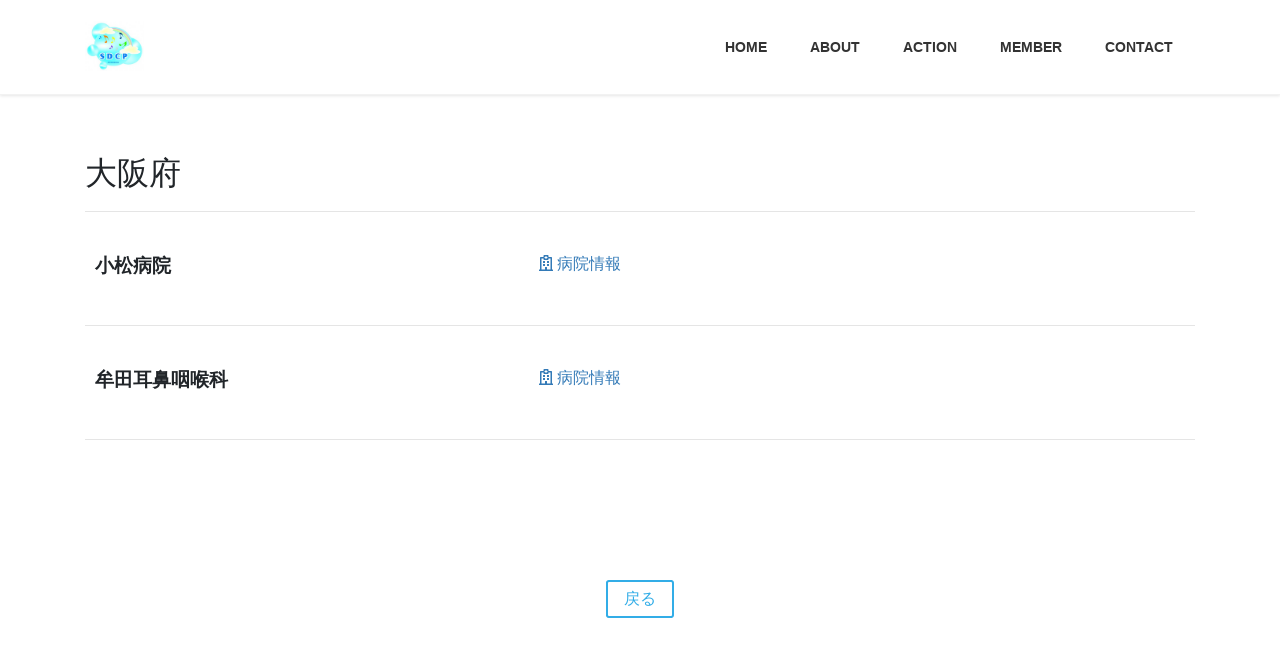

--- FILE ---
content_type: text/html; charset=UTF-8
request_url: https://sdcp.info/hs_prefectures/hs_prefectures27/
body_size: 9491
content:
<!DOCTYPE html>
<html lang="ja">
<head>
<meta charset="utf-8">
<meta http-equiv="X-UA-Compatible" content="IE=edge">
<meta name="viewport" content="width=device-width, initial-scale=1">

<!-- Google Tag Manager -->
<script>(function(w,d,s,l,i){w[l]=w[l]||[];w[l].push({'gtm.start':
new Date().getTime(),event:'gtm.js'});var f=d.getElementsByTagName(s)[0],
j=d.createElement(s),dl=l!='dataLayer'?'&l='+l:'';j.async=true;j.src=
'https://www.googletagmanager.com/gtm.js?id='+i+dl;f.parentNode.insertBefore(j,f);
})(window,document,'script','dataLayer','GTM-56QZZ8K');</script>
<!-- End Google Tag Manager -->
<title>大阪府 | 一般社団法人SDCP発声障害患者会</title>
<link rel='dns-prefetch' href='//yubinbango.github.io' />
<link rel='dns-prefetch' href='//s.w.org' />
<link rel="alternate" type="application/rss+xml" title="一般社団法人SDCP発声障害患者会 &raquo; フィード" href="https://sdcp.info/feed/" />
<link rel="alternate" type="application/rss+xml" title="一般社団法人SDCP発声障害患者会 &raquo; コメントフィード" href="https://sdcp.info/comments/feed/" />
<link rel="alternate" type="application/rss+xml" title="一般社団法人SDCP発声障害患者会 &raquo; 大阪府 病院所在地 のフィード" href="https://sdcp.info/hs_prefectures/hs_prefectures27/feed/" />
		<script type="text/javascript">
			window._wpemojiSettings = {"baseUrl":"https:\/\/s.w.org\/images\/core\/emoji\/12.0.0-1\/72x72\/","ext":".png","svgUrl":"https:\/\/s.w.org\/images\/core\/emoji\/12.0.0-1\/svg\/","svgExt":".svg","source":{"concatemoji":"https:\/\/sdcp.info\/wp-includes\/js\/wp-emoji-release.min.js?ver=20c54cf6cb17b69fb895f513499f0c79"}};
			/*! This file is auto-generated */
			!function(e,a,t){var n,r,o,i=a.createElement("canvas"),p=i.getContext&&i.getContext("2d");function s(e,t){var a=String.fromCharCode;p.clearRect(0,0,i.width,i.height),p.fillText(a.apply(this,e),0,0);e=i.toDataURL();return p.clearRect(0,0,i.width,i.height),p.fillText(a.apply(this,t),0,0),e===i.toDataURL()}function c(e){var t=a.createElement("script");t.src=e,t.defer=t.type="text/javascript",a.getElementsByTagName("head")[0].appendChild(t)}for(o=Array("flag","emoji"),t.supports={everything:!0,everythingExceptFlag:!0},r=0;r<o.length;r++)t.supports[o[r]]=function(e){if(!p||!p.fillText)return!1;switch(p.textBaseline="top",p.font="600 32px Arial",e){case"flag":return s([127987,65039,8205,9895,65039],[127987,65039,8203,9895,65039])?!1:!s([55356,56826,55356,56819],[55356,56826,8203,55356,56819])&&!s([55356,57332,56128,56423,56128,56418,56128,56421,56128,56430,56128,56423,56128,56447],[55356,57332,8203,56128,56423,8203,56128,56418,8203,56128,56421,8203,56128,56430,8203,56128,56423,8203,56128,56447]);case"emoji":return!s([55357,56424,55356,57342,8205,55358,56605,8205,55357,56424,55356,57340],[55357,56424,55356,57342,8203,55358,56605,8203,55357,56424,55356,57340])}return!1}(o[r]),t.supports.everything=t.supports.everything&&t.supports[o[r]],"flag"!==o[r]&&(t.supports.everythingExceptFlag=t.supports.everythingExceptFlag&&t.supports[o[r]]);t.supports.everythingExceptFlag=t.supports.everythingExceptFlag&&!t.supports.flag,t.DOMReady=!1,t.readyCallback=function(){t.DOMReady=!0},t.supports.everything||(n=function(){t.readyCallback()},a.addEventListener?(a.addEventListener("DOMContentLoaded",n,!1),e.addEventListener("load",n,!1)):(e.attachEvent("onload",n),a.attachEvent("onreadystatechange",function(){"complete"===a.readyState&&t.readyCallback()})),(n=t.source||{}).concatemoji?c(n.concatemoji):n.wpemoji&&n.twemoji&&(c(n.twemoji),c(n.wpemoji)))}(window,document,window._wpemojiSettings);
		</script>
		<style type="text/css">
img.wp-smiley,
img.emoji {
	display: inline !important;
	border: none !important;
	box-shadow: none !important;
	height: 1em !important;
	width: 1em !important;
	margin: 0 .07em !important;
	vertical-align: -0.1em !important;
	background: none !important;
	padding: 0 !important;
}
</style>
	<link rel='stylesheet' id='wp-block-library-css'  href='https://sdcp.info/wp-includes/css/dist/block-library/style.min.css?ver=20c54cf6cb17b69fb895f513499f0c79' type='text/css' media='all' />
<link rel='stylesheet' id='contact-form-7-css'  href='https://sdcp.info/wp-content/plugins/contact-form-7/includes/css/styles.css?ver=5.1.9' type='text/css' media='all' />
<link rel='stylesheet' id='contact-form-7-confirm-css'  href='https://sdcp.info/wp-content/plugins/contact-form-7-add-confirm/includes/css/styles.css?ver=5.1' type='text/css' media='all' />
<link rel='stylesheet' id='dashicons-css'  href='https://sdcp.info/wp-includes/css/dashicons.min.css?ver=20c54cf6cb17b69fb895f513499f0c79' type='text/css' media='all' />
<link rel='stylesheet' id='to-top-css'  href='https://sdcp.info/wp-content/plugins/to-top/public/css/to-top-public.css?ver=2.1' type='text/css' media='all' />
<link rel='stylesheet' id='lightning-common-style-css'  href='https://sdcp.info/wp-content/themes/lightning/assets/css/common.css?ver=8.2.4' type='text/css' media='all' />
<link rel='stylesheet' id='bootstrap-4-style-css'  href='https://sdcp.info/wp-content/themes/lightning/library/bootstrap-4/css/bootstrap.min.css?ver=4.3.1' type='text/css' media='all' />
<link rel='stylesheet' id='lightning-design-style-css'  href='https://sdcp.info/wp-content/themes/lightning/design-skin/origin2/css/style.css?ver=8.2.4' type='text/css' media='all' />
<style id='lightning-design-style-inline-css' type='text/css'>
/* ltg theme common */.color_key_bg,.color_key_bg_hover:hover{background-color: #32ade7;}.color_key_txt,.color_key_txt_hover:hover{color: #32ade7;}.color_key_border,.color_key_border_hover:hover{border-color: #32ade7;}.color_key_dark_bg,.color_key_dark_bg_hover:hover{background-color: #288ab8;}.color_key_dark_txt,.color_key_dark_txt_hover:hover{color: #288ab8;}.color_key_dark_border,.color_key_dark_border_hover:hover{border-color: #288ab8;}
.bbp-submit-wrapper .button.submit,.woocommerce a.button.alt:hover,.woocommerce-product-search button:hover,.woocommerce button.button.alt { background-color:#288ab8 ; }.bbp-submit-wrapper .button.submit:hover,.woocommerce a.button.alt,.woocommerce-product-search button,.woocommerce button.button.alt:hover { background-color:#32ade7 ; }.woocommerce ul.product_list_widget li a:hover img { border-color:#32ade7; }.veu_color_txt_key { color:#288ab8 ; }.veu_color_bg_key { background-color:#288ab8 ; }.veu_color_border_key { border-color:#288ab8 ; }.btn-default { border-color:#32ade7;color:#32ade7;}.btn-default:focus,.btn-default:hover { border-color:#32ade7;background-color: #32ade7; }.btn-primary { background-color:#32ade7;border-color:#288ab8; }.btn-primary:focus,.btn-primary:hover { background-color:#288ab8;border-color:#32ade7; }
.tagcloud a:before { font-family: "Font Awesome 5 Free";content: "\f02b";font-weight: bold; }
.media .media-body .media-heading a:hover { color:#32ade7; }@media (min-width: 768px){.gMenu > li:before,.gMenu > li.menu-item-has-children::after { border-bottom-color:#288ab8 }.gMenu li li { background-color:#288ab8 }.gMenu li li a:hover { background-color:#32ade7; }} /* @media (min-width: 768px) */.page-header { background-color:#32ade7; }h2,.mainSection-title { border-top-color:#32ade7; }h3:after,.subSection-title:after { border-bottom-color:#32ade7; }ul.page-numbers li span.page-numbers.current { background-color:#32ade7; }.pager li > a { border-color:#32ade7;color:#32ade7;}.pager li > a:hover { background-color:#32ade7;color:#fff;}.siteFooter { border-top-color:#32ade7; }dt { border-left-color:#32ade7; }
</style>
<link rel='stylesheet' id='lightning-theme-style-css'  href='https://sdcp.info/wp-content/themes/lightning/style.css?ver=8.2.4' type='text/css' media='all' />
<script type='text/javascript' src='https://sdcp.info/wp-includes/js/jquery/jquery.js?ver=1.12.4-wp'></script>
<script type='text/javascript'>
;(function($,document,window){$(document).ready(function($){/* Add scroll recognition class */$(window).scroll(function () {var scroll = $(this).scrollTop();if ($(this).scrollTop() > 160) {$('body').addClass('header_scrolled');} else {$('body').removeClass('header_scrolled');}});});})(jQuery,document,window);
</script>
<script type='text/javascript' src='https://sdcp.info/wp-includes/js/jquery/jquery-migrate.min.js?ver=1.4.1'></script>
<script type='text/javascript'>
/* <![CDATA[ */
var to_top_options = {"scroll_offset":"100","icon_opacity":"50","style":"icon","icon_type":"dashicons-arrow-up-alt2","icon_color":"#ffffff","icon_bg_color":"#000000","icon_size":"32","border_radius":"5","image":"https:\/\/sdcp.info\/wp-content\/plugins\/to-top\/admin\/images\/default.png","image_width":"65","image_alt":"","location":"bottom-right","margin_x":"20","margin_y":"20","show_on_admin":"0","enable_autohide":"0","autohide_time":"2","enable_hide_small_device":"0","small_device_max_width":"640","reset":"0"};
/* ]]> */
</script>
<script type='text/javascript' src='https://sdcp.info/wp-content/plugins/to-top/public/js/to-top-public.js?ver=2.1'></script>
<link rel='https://api.w.org/' href='https://sdcp.info/wp-json/' />
<link rel="EditURI" type="application/rsd+xml" title="RSD" href="https://sdcp.info/xmlrpc.php?rsd" />
<link rel="wlwmanifest" type="application/wlwmanifest+xml" href="https://sdcp.info/wp-includes/wlwmanifest.xml" /> 

<style type="text/css">.broken_link, a.broken_link {
	text-decoration: line-through;
}</style><style type="text/css">.removed_link, a.removed_link {
	text-decoration: line-through;
}</style>		<style type="text/css" id="wp-custom-css">
			/* ヘッダータイトル非表示 */
.page-header {
  display: none !important;
}

/* コンテンツフッター非表示 */
.entry-footer{
  display: none !important;	
}

/* コピーライト調整 */
footer .copySection p:nth-child(2) {
  display: none !important;
}

/* 両端揃え */
p {
  text-align: justify;
  text-justify: inter-ideograph;
}

/* Youtube埋め込みセンター */
.youtube {
  text-align: center;
}

/*パンくず非表示*/
.section.breadSection {
  display: none;
}

/*タイトル見出しh1装飾*/
.inner {
  width: 96%;
  margin: 0 auto;
  max-width: 100%;
}

/*タイトル見出しh2装飾*/
h2 {
  text-align: center;
  color: #32ade7;
  border: none;
  text-decoration: none;
  font-weight: bold;
  padding: 0px;
  /*上下の余白*/
  margin: 10px 0px;
  font-size: 2.6em;
}

h2:after {
  display: none;
}

@media screen and (max-width: 780px) {
  h2 {
    text-align: left;
    color: #32ade7;
    border: none;
    text-decoration: none;
    font-weight: bold;
    padding: 0px;
    /*上下の余白*/
    margin: 10px 0px;
    font-size: 2.6em;
  }
}

/*タイトル見出しh3装飾*/
h3 {
  text-align: center;
  color: #32ade7;
  border: none;
  text-decoration: none;
  font-weight: bold;
  padding: 0px;
  /*上下の余白*/
  margin: 10px 0px;
  font-size: 2.6em;
}

h3:after {
  display: none;
}

/*タイトル見出しh3装飾*/
h4 {
  text-align: left;
  color: #32ade7;
  font-weight: bold;
  padding: 0.2em;
  /*文字周りの余白*/
  border-bottom: solid 2px #32ade7;
  /*下線*/
  font-size: 1.9em;
  margin: 10px 0px;
}

h4:after {
  display: none;
}

@media screen and (max-width: 780px) {
  h4 {
    text-align: left;
    color: #32ade7;
    font-weight: bold;
    padding: 0.2em;
    /*文字周りの余白*/
    border-bottom: solid 1.5px #32ade7;
    /*下線*/
    font-size: 1.9em;
    margin: 10px 0px;
  }
}

/*タイトル見出しh5装飾*/
h5 {
  text-align: center;
  font-size: 1.2em;
  padding: 0px;
  /*上下の余白*/
  margin: 10px 0px;
}

@media screen and (max-width: 780px) {
  h5 {
    text-align: left;
    padding: 0px;
    /*上下の余白*/
    margin: 10px 0px;
  }
}

/*タイトル見出しh6装飾*/
h6 {
  text-align: left;
  color: #32ade7;
  font-weight: bold;
  font-size: 1.5em;
  padding: 0px;
  /*上下の余白*/
  margin: 10px 0px;
}

@media screen and (max-width: 780px) {
  h6 {
    text-align: left;
    color: #32ade7;
    font-weight: bold;
    font-size: 1.5em;
    padding: 0px;
    /*上下の余白*/
    margin: 10px 0px;
  }
}

/*お知らせフラグ装飾*/
.noticeflag {
  padding: 5px;
  background: #32ade7;
  color: #fff;
  border-radius: 2px;
  margin-right: 16px;
  position: relative;
}

/* 改行優先ポイント指定 */
span.aks {
  display: inline-block;
}

/* テーブル線を消す */
table, th, td, tr {
  border: none;
}

/*ボタン*/
.btn-flat-border {
  display: inline-block;
  padding: 0.3em 1em;
  text-decoration: none;
  color: #32ade7;
  border: solid 2px #32ade7;
  border-radius: 3px;
  transition: .4s;
  margin: 20px auto;
}

.btn-flat-border:hover {
  background: #32ade7;
  color: white;
}

/*メンバー一覧li並列カラム*/
ul.flex {
  display: flex;
  flex-wrap: wrap;
  width: 100%;
  text-align: center;
}

ul.flex>li {
  width: 25%;
  list-style: none;
  box-sizing: border-box;
  padding-bottom: 40px;
}

.flex li img {
  object-fit: cover;
  border-radius: 50%;
}

@media screen and (max-width: 780px) {
  ul.flex {
    display: flex;
    flex-wrap: wrap;
    width: 100%;
  }

  ul.flex>li {
    width: 50%;
    list-style: none;
    box-sizing: border-box;
    padding-bottom: 40px;
	 padding-right: 15px;
  }
}

/*メンバー個別領域dl装飾*/
dl.mem {
  display: flex;
  flex-wrap: wrap;
}

dl.mem img {
  object-fit: cover;
  border-radius: 50%;
  margin: 0 auto;
}

dt.mem {
  width: 32%;
  box-sizing: border-box;
  border-left: none;
}

dd.mem {
  width: 68%;
  box-sizing: border-box;
  border-left: none;
}

dd.mem table {
  width: 91%;
}

@media screen and (max-width: 780px) {
  dl.mem {
    flex-flow: column nowrap;
  }

  dt.mem,
  dd.mem {
    width: 100%;
    text-align: center;
    font-size: 1.2em;
  }

  dd.mem table {
    width: 100%;
    text-align: left;
    font-size: 1.2em;
  }

  dt#hsloop,
  dd#hsloop {
    text-align: center;
  }

  dd.mem {
    border-left: none;
  }
}

/*HOMEメンバー領域dl装飾2*/
dl.memh {
  display: flex;
  flex-wrap: wrap;
}

dl.memh img {
  object-fit: cover;
  border-radius: 50%;
  margin: 0 auto;
}

dt.memh {
  width: 15%;
  box-sizing: border-box;
  border-left: none;
}

dd.memh {
  width: 85%;
  box-sizing: border-box;
  border-left: none;
}

@media screen and (max-width: 780px) {
  dl.memh {
    flex-flow: column nowrap;
  }

  dt.memh,
  dd.memh {
    width: 100%;
    text-align: center;
    font-size: 1.2em;
  }

  dt#hsloop,
  dd#hsloop {
    text-align: center;
  }

  dd.memh {
    border-left: none;
  }
}

/*HOMEメンバー領域dl装飾*/
dl.home {
  display: flex;
  flex-wrap: wrap;
}

dl.home img {
  object-fit: cover;
  border-radius: 50%;
}

dt.home {
  width: 8%;
  box-sizing: border-box;
  border-left: none;
}

dd.home {
  width: 92%;
  box-sizing: border-box;
  border-left: none;
}

@media screen and (max-width: 780px) {
  dl.home {
    flex-flow: column nowrap;
  }

  dt.home,
  dd.home {
    width: 100%;
    text-align: center;
  }

  dd.home {
    border-left: none;
  }
}

/*お知らせ領域dl装飾*/
dl.date {
  display: flex;
  flex-wrap: wrap;
}

dt.date {
  width: 30%;
  box-sizing: border-box;
  border-left: none;
  text-align: center;
}

dd.date {
  width: 70%;
  margin: 0;
  box-sizing: border-box;
  border-left: none;
}

@media screen and (max-width: 780px) {
  dl.date {
    flex-flow: column nowrap;
  }

  dt.date,
  dd.date {
    width: 100%;
    text-align: left;
  }

  dd.date {
    border-left: none;
  }
}

/*病院都道府県別dl装飾*/
dl.hspr {
  display: flex;
  flex-wrap: wrap;
}

dt.hspr {
  width: 40%;
  box-sizing: border-box;
  border-left: none;
}

dd.hspr {
  width: 60%;
  box-sizing: border-box;
  border-left: none;
}

@media screen and (max-width: 780px) {
  dl.hspr {
    flex-flow: column nowrap;
  }

  dt.hspr,
  dd.hspr {
    width: 100%;
    text-align: center;
    font-size: 1.2em;
  }

  dt#hsloop,
  dd#hsloop {
    text-align: center;
  }

  dd.hspr {
    border-left: none;
  }
}

/*病院個別領域dl装飾*/
dl.hs {
  display: flex;
  flex-wrap: wrap;
}

dt.hs {
  width: 30%;
  box-sizing: border-box;
  border-left: none;
  padding: 20px;
  text-align: center;
  background: #F6FBFD;
}

dd.hs {
  width: 70%;
  box-sizing: border-box;
  border-left: none;
  padding: 20px;
  text-align: left;
}

@media screen and (max-width: 780px) {
  dl.hs {
    flex-flow: column nowrap;
  }

  dt.hs {
    width: 100%;
    text-align: left;
    background: #F6FBFD;
  }
}

/*並列3カラム*/
*, *:before, *:after {
  box-sizing: border-box;
}

.col_3 {
  text-align: center;
  width: 100%;
  display: flex;
  display: -ms-flexbox;
  /* IE10 */
  flex-wrap: wrap;
  -ms-flex-wrap: wrap;
  /* IE10 */
}

.col_3>div {
  width: 33.33333%;
  margin: 20px auto;
  padding: 15px 50px;
}

.col_3 img {
  object-fit: cover;
  border-radius: 50%;
}

@media screen and (max-width: 780px) {
  .col_3>div {
    width: 100%;
    margin: 20px auto;
  }
}

/*並列3カラム、スマホも3列*/
*, *:before, *:after {
  box-sizing: border-box;
}

.col_3a {
  text-align: center;
  width: 100%;
  display: flex;
  display: -ms-flexbox;
  /* IE10 */
  flex-wrap: wrap;
  -ms-flex-wrap: wrap;
  /* IE10 */
}

.col_3a>div {
  width: 33.33333%;
}

.col_3a img {
  object-fit: cover;
  border-radius: 50%;
}

/*並列6カラム、スマホは3列*/
*, *:before, *:after {
  box-sizing: border-box;
}

.col_6a {
  text-align: center;
  width: 87%;
  margin: 0 auto;
  display: flex;
  display: -ms-flexbox;
  /* IE10 */
  flex-wrap: wrap;
  -ms-flex-wrap: wrap;
  /* IE10 */
}

.col_6a>div {
  width: 16.5%;
  padding: 0px 10px;
}

.col_6a img {
  object-fit: cover;
  border-radius: 50%;
}

@media screen and (max-width: 780px) {
  .col_6a>div {
    width: 33.33333%;
  }
}

/*横に3行、スマホも3行
dl.voice {
  display:flex;
  flex-wrap: wrap;
  width:60%;
  margin:0 auto;
}
dl.voice img {
	object-fit:cover;
	border-radius:50%;
}
dt.voice {
  width: 20%;
  box-sizing: border-box;
  border-left:none;
}
dd.voice {
  width: 80%;
  box-sizing: border-box;
  border-left:none;
  font-size:1.2em;
}

/*送信完了非表示*/
.wpcf7-mail-sent-ok {
  display: none !important;
}

/*メンバーアンケート領域*/
div.enq {
  width: 87%;
  margin: 0 auto;
  text-align: center;
}

@media screen and (max-width: 780px) {
  div.enq {
    width: 88%;
    margin: 0 auto;
    text-align: center;
  }
}

/*CONTACT流れ説明領域*/
div.con {
  width: 87%;
  margin: 0 auto;
}

@media screen and (max-width: 780px) {
  div.con {
    width: 100%;
    margin: 0 auto;
  }
}

/*サイドバーをなくす*/
.siteContent .mainSection {
  width: 100%;
  margin-bottom: 1.5em;
}

.siteContent .subSection {
  width: 100%;
}

.siteContent .subSection {
  display: none;
}

/*iframe横幅調整*/
@media screen and (max-width: 780px) {
  iframe {
    width: 98%;
  }
}

/*非表示*/
.vk_posts {
  display: none;
}

.entry-meta_items {
  display: none;
}

.media-heading.entry-title {
  display: none;
}

.entry-meta {
  display: none;
}

/*singleカスタム投稿addmemberタイトル非表示*/
.post-type-add_member .entry-header {
  display: none;
}

/*アーカイブサムネイル非表示*/
.media-left.postList_thumbnail {
  display: none;
}

/*Contact Form 7カスタマイズ*/
/*スマホContact Form 7カスタマイズ*/
@media(max-width:500px) {
  .inquiry th, .inquiry td {
    display: block !important;
    width: 100% !important;
    border-top: none !important;
    -webkit-box-sizing: border-box !important;
    -moz-box-sizing: border-box !important;
    box-sizing: border-box !important;
  }

  .inquiry tr:first-child th {
    border-top: 1px solid #d7d7d7 !important;
  }

  /* 必須・任意のサイズ調整 */
  .inquiry .haveto, .inquiry .any {
    font-size: 10px;
  }
}

/*見出し欄*/
.inquiry th {
  text-align: left;
  font-size: 14px;
  color: #444;
  padding-right: 5px;
  width: 30%;
  background: #F6FBFD;
  border: solid 1px #d7d7d7;
  border-width: 1px 0px;
  /* 上下だけ引く */
}

/*通常欄*/
.inquiry td {
  text-align: left;
  font-size: 13px;
  border: solid 1px #d7d7d7;
  border-width: 1px 0px;
  /* 上下だけ引く */
}

/*横の行とテーブル全体*/
.entry-content .inquiry tr, .entry-content table {
  border: solid 1px #d7d7d7;
}

/*必須の調整*/
.haveto {
  font-size: 7px;
  padding: 5px;
  background: #ff9393;
  color: #fff;
  border-radius: 2px;
  margin-right: 5px;
  position: relative;
  bottom: 1px;
}

/*任意の調整*/
.any {
  font-size: 7px;
  padding: 5px;
  background: #93c9ff;
  color: #fff;
  border-radius: 2px;
  margin-right: 5px;
  position: relative;
  bottom: 1px;
}

/*ラジオボタンを縦並び指定*/
.verticallist .wpcf7-list-item {
  display: block;
}

/*送信ボタンのデザイン変更*/
#formbtn {
  display: block;
  padding: 15px;
  width: 350px;
  background: #32ade7;
  color: #fff;
  font-size: 18px;
  font-weight: bold;
  border-radius: 2px;
  margin: 25px auto 0;
}

/*送信ボタンマウスホバー時*/
#formbtn:hover {
  background: #fff;
  color: #32ade7;
  border: 2px solid #32ade7;
}

/*確認画面装飾*/
input.wpcf7c-conf, textarea.wpcf7c-conf {
  background: #eee !important;
  border: solid 1px #eee;
  color: #666;
}

.wpcf7-response-output.wpcf7-display-none.wpcf7-validation-errors {
  background: #F6FBFD;
  color: #32ade7;
  /*文字色*/
  padding: 0.5em 0;
  /*上下の余白*/
  border: none;
  border-top: solid 3px #32ade7;
  /*上線*/
  border-bottom: solid 3px #32ade7;
  /*下線*/
}

/*戻って編集ボタン*/
.wpcf7c-btn-back {
  display: inline-block;
  padding: 0.3em 1em;
  text-decoration: none;
  color: #32ade7;
  background: #ffffff;
  border: solid 2px #32ade7;
  border-radius: 3px;
  transition: .4s;
}

.wpcf7c-btn-back:hover {
  background: #32ade7;
  color: white;
}

/*スクロール調整*/
form.wpcf7-form {
  margin-top: -200px;
  padding-top: 200px;
}



/*fontawesome 色指定*/
.sdcpblue {
  color: #32ade7
}

/*病院地図*/
ul.jp_map {
  position: relative;
  list-style-type: none;
  margin: 0;
  padding: 0;
  box-sizing: border-box;
}

ul.jp_map a {
  color: #32ade7;
  text-decoration: none;
}

ul.jp_map a:hover {
  color: white;
  background-color: #32ade7;
}

li.jp_map_off {
  display: none;
}

.jp_map li a {
  box-sizing: border-box;
  width: calc(50% - 4px);
  float: left;
  padding: 20px 0;
  border-radius: 10px;
  border: solid 1px #32ade7;
  text-align: center;
  margin: 2px;
}

@media screen and (min-width: 960px) {
  .jp_map li a {
    position: relative;
    display: inline-block;
    width: 100px;
    height: 100px;
    border-radius: 50%;
  }
}

/* 陳情訪問先 */
@font-face {
  font-family: 'prefectly-webfont';
  src: url("https://sdcp.info/wp-content/uploads/font/prefectly-webfont.eot") format('eot');
  /* IE9以上用 */
  src: url("https://sdcp.info/wp-content/uploads/font/prefectly-webfont.eot?#iefix") format("embedded-opentype"),
    /* IE8以前用 */
    url("https://sdcp.info/wp-content/uploads/font/prefectly-webfont.woff") format("woff"),
    /* モダンブラウザ用 */
    url("https://sdcp.info/wp-content/uploads/font/prefectly-webfont.ttf") format("truetype"),
    /* iOS, Android用 */
    url("https://sdcp.info/wp-content/uploads/font/prefectly-webfont.svg#testfontRegular") format("svg");
  font-weight: normal;
  font-style: normal;
}

.prefectly {
  display: block;
  width: 400px;
  margin: 0 auto;
  padding: 0;
  font: normal normal 400px/100% "prefectly-webfont";
  font-size-adjust: none;
  -webkit-text-rendering: optimizeLegibility;
  -moz-text-rendering: optimizeLegibility;
  -ms-text-rendering: optimizeLegibility;
  -o-text-rendering: optimizeLegibility;
  text-rendering: optimizeLegibility;
  -moz-font-feature-settings: "liga=1";
  -ms-font-feature-settings: "liga"1;
  -ms-font-feature-settings: "liga", "dlig";
  overflow: hidden;
  list-style: none;
}

.prefectly li {
  float: left;
  margin: 0 0 0 -100%;
  position: relative;
  left: 101%;
  width: 100%;
  cursor: default;
  -webkit-transition: all 1s ease-in;
  -webkit-touch-callout: none;
  -webkit-user-select: none;
  -khtml-user-select: none;
  -moz-user-select: none;
  -ms-user-select: none;
  user-select: none;
}

.prefectly {
  color: #dddddd;
}		</style>
		
</head>
<body class="archive tax-hs_prefectures term-hs_prefectures27 term-90 post-type-add_hospital sidebar-fix bootstrap4 device-pc fa_v5_css">

<!-- Google Tag Manager (noscript) -->
<noscript><iframe src="https://www.googletagmanager.com/ns.html?id=GTM-56QZZ8K"
height="0" width="0" style="display:none;visibility:hidden"></iframe></noscript>
<!-- End Google Tag Manager (noscript) -->
<div class="vk-mobile-nav-menu-btn">MENU</div><div class="vk-mobile-nav"><nav class="global-nav"><ul id="menu-%e3%83%88%e3%83%83%e3%83%97%e3%83%a1%e3%83%8b%e3%83%a5%e3%83%bc" class="vk-menu-acc  menu"><li id="menu-item-3912" class="menu-item menu-item-type-post_type menu-item-object-page menu-item-home menu-item-3912"><a href="https://sdcp.info/">HOME</a></li>
<li id="menu-item-5770" class="menu-item menu-item-type-post_type menu-item-object-page menu-item-5770"><a href="https://sdcp.info/about/">ABOUT</a></li>
<li id="menu-item-3904" class="menu-item menu-item-type-post_type menu-item-object-page menu-item-3904"><a href="https://sdcp.info/action/">ACTION</a></li>
<li id="menu-item-3768" class="menu-item menu-item-type-post_type menu-item-object-page menu-item-3768"><a href="https://sdcp.info/member/">MEMBER</a></li>
<li id="menu-item-7321" class="menu-item menu-item-type-post_type menu-item-object-page menu-item-7321"><a href="https://sdcp.info/contact/">CONTACT</a></li>
</ul></nav></div><header class="siteHeader">
		<div class="container siteHeadContainer">
		<div class="navbar-header">
						<p class="navbar-brand siteHeader_logo">
			<a href="https://sdcp.info/">
				<span><img src="https://sdcp.info/wp-content/uploads/2020/06/top_logo_0.jpg" alt="一般社団法人SDCP発声障害患者会" /></span>
			</a>
			</p>
								</div>

		<div id="gMenu_outer" class="gMenu_outer"><nav class="menu-%e3%83%88%e3%83%83%e3%83%97%e3%83%a1%e3%83%8b%e3%83%a5%e3%83%bc-container"><ul id="menu-%e3%83%88%e3%83%83%e3%83%97%e3%83%a1%e3%83%8b%e3%83%a5%e3%83%bc-1" class="menu gMenu vk-menu-acc"><li id="menu-item-3912" class="menu-item menu-item-type-post_type menu-item-object-page menu-item-home"><a href="https://sdcp.info/"><strong class="gMenu_name">HOME</strong></a></li>
<li id="menu-item-5770" class="menu-item menu-item-type-post_type menu-item-object-page"><a href="https://sdcp.info/about/"><strong class="gMenu_name">ABOUT</strong></a></li>
<li id="menu-item-3904" class="menu-item menu-item-type-post_type menu-item-object-page"><a href="https://sdcp.info/action/"><strong class="gMenu_name">ACTION</strong></a></li>
<li id="menu-item-3768" class="menu-item menu-item-type-post_type menu-item-object-page"><a href="https://sdcp.info/member/"><strong class="gMenu_name">MEMBER</strong></a></li>
<li id="menu-item-7321" class="menu-item menu-item-type-post_type menu-item-object-page"><a href="https://sdcp.info/contact/"><strong class="gMenu_name">CONTACT</strong></a></li>
</ul></nav></div>	</div>
	</header>

<div class="section page-header"><div class="container"><div class="row"><div class="col-md-12">
<h1 class="page-header_pageTitle">
病院</h1>
</div></div></div></div><!-- [ /.page-header ] -->
<!-- [ .breadSection ] -->
<div class="section breadSection">
<div class="container">
<div class="row">
<ol class="breadcrumb" itemtype="http://schema.org/BreadcrumbList"><li id="panHome" itemprop="itemListElement" itemscope itemtype="http://schema.org/ListItem"><a itemprop="item" href="https://sdcp.info/"><span itemprop="name"><i class="fa fa-home"></i> HOME</span></a></li><li itemprop="itemListElement" itemscope itemtype="http://schema.org/ListItem"><a itemprop="item" href=""><span itemprop="name">病院</span></a></li><li><span>大阪府</span></li></ol>
</div>
</div>
</div>
<!-- [ /.breadSection ] -->
<div class="section siteContent">
<div class="container">
<div class="row">
<div class="col mainSection mainSection-col-two baseSection" id="main" role="main">

	<header class="archive-header"><h1>大阪府</h1></header>
<div class="postList">


	
		<article class="media">
<div id="post-5294" class="post-5294 add_hospital type-add_hospital status-publish has-post-thumbnail hentry treatment-treatment07 hs_prefectures-hs_prefectures27">
		<div class="media-left postList_thumbnail">
		<a href="https://sdcp.info/add_hospital/5294/">
		<img width="150" height="150" src="https://sdcp.info/wp-content/uploads/2020/06/99_NO-IMAGEa-150x150.png" class="media-object wp-post-image" alt="" srcset="https://sdcp.info/wp-content/uploads/2020/06/99_NO-IMAGEa-150x150.png 150w, https://sdcp.info/wp-content/uploads/2020/06/99_NO-IMAGEa-300x300.png 300w, https://sdcp.info/wp-content/uploads/2020/06/99_NO-IMAGEa.png 335w" sizes="(max-width: 150px) 100vw, 150px" />		</a>
	</div>
		<div class="media-body">
		<div class="entry-meta">


<span class="published entry-meta_items">2020/03/29</span>

<span class="entry-meta_items entry-meta_updated entry-meta_hidden">/ 最終更新日 : <span class="updated">2020/03/30</span></span>


	
	<span class="vcard author entry-meta_items entry-meta_items_author entry-meta_hidden"><span class="fn">yuka</span></span>



<span class="entry-meta_items entry-meta_items_term"><a href="https://sdcp.info/treatment/treatment07/" class="btn btn-xs btn-primary entry-meta_items_term_button" style="background-color:#999999;border:none;">チタン手術</a></span>
</div>
		<h1 class="media-heading entry-title"><a href="https://sdcp.info/add_hospital/5294/">小松病院</a></h1>
		<a href="https://sdcp.info/add_hospital/5294/" class="media-body_excerpt"></a><dl class='hspr'><dt class="hspr"><div style="font-size:120%;">小松病院</div></dt><dd class="hspr" id="hsloop"><a href="https://sdcp.info/add_hospital/5294/"><div class="far fa-hospital"></div> 病院情報</span></a></dd></dl></a>
	</div>
</div>
</article>
<article class="media">
<div id="post-5295" class="post-5295 add_hospital type-add_hospital status-publish has-post-thumbnail hentry treatment-treatment9999 hs_prefectures-hs_prefectures27">
		<div class="media-left postList_thumbnail">
		<a href="https://sdcp.info/add_hospital/5295/">
		<img width="150" height="150" src="https://sdcp.info/wp-content/uploads/2020/06/99_NO-IMAGEa-150x150.png" class="media-object wp-post-image" alt="" srcset="https://sdcp.info/wp-content/uploads/2020/06/99_NO-IMAGEa-150x150.png 150w, https://sdcp.info/wp-content/uploads/2020/06/99_NO-IMAGEa-300x300.png 300w, https://sdcp.info/wp-content/uploads/2020/06/99_NO-IMAGEa.png 335w" sizes="(max-width: 150px) 100vw, 150px" />		</a>
	</div>
		<div class="media-body">
		<div class="entry-meta">


<span class="published entry-meta_items">2020/03/29</span>

<span class="entry-meta_items entry-meta_updated entry-meta_hidden">/ 最終更新日 : <span class="updated">2020/03/30</span></span>


	
	<span class="vcard author entry-meta_items entry-meta_items_author entry-meta_hidden"><span class="fn">yuka</span></span>



<span class="entry-meta_items entry-meta_items_term"><a href="https://sdcp.info/treatment/treatment9999/" class="btn btn-xs btn-primary entry-meta_items_term_button" style="background-color:#999999;border:none;">不明</a></span>
</div>
		<h1 class="media-heading entry-title"><a href="https://sdcp.info/add_hospital/5295/">牟田耳鼻咽喉科</a></h1>
		<a href="https://sdcp.info/add_hospital/5295/" class="media-body_excerpt"></a><dl class='hspr'><dt class="hspr"><div style="font-size:120%;">牟田耳鼻咽喉科</div></dt><dd class="hspr" id="hsloop"><a href="https://sdcp.info/add_hospital/5295/"><div class="far fa-hospital"></div> 病院情報</span></a></dd></dl></a>
	</div>
</div>
</article>

	
	
	
</div><!-- [ /.postList ] -->

</div><!-- [ /.mainSection ] -->

<div class="col subSection sideSection sideSection-col-two baseSection">
</div><!-- [ /.subSection ] -->

</div><!-- [ /.row ] -->
</div><!-- [ /.container ] -->
</div><!-- [ /.siteContent ] -->
<div class="section sectionBox siteContent_after">
	<div class="container ">
		<div class="row ">
			<div class="col-md-12 ">
			<aside class="widget_text widget widget_custom_html" id="custom_html-2"><div class="textwidget custom-html-widget"><div style='margin:0 auto;text-align:center;'>
<a class="btn-flat-border" href="javascript:history.back();">戻る</a>
</div></div></aside>			</div>
		</div>
	</div>
</div>


<footer class="section siteFooter">
	<div class="footerMenu">
	   <div class="container">
					</div>
	</div>
	<div class="container sectionBox">
		<div class="row ">
			<div class="col-md-4"><aside class="widget_text widget widget_custom_html" id="custom_html-4"><div class="textwidget custom-html-widget"></div></aside></div><div class="col-md-4"></div><div class="col-md-4"></div>		</div>
	</div>

	
	<div class="container sectionBox copySection text-center">
			<p>Copyright &copy; 一般社団法人SDCP発声障害患者会 All Rights Reserved.</p><p>Powered by <a href="https://wordpress.org/">WordPress</a> &amp; <a href="https://lightning.nagoya/ja/" target="_blank" title="Free WordPress Theme Lightning"> Lightning Theme</a> by Vektor,Inc. technology.</p>	</div>
</footer>
<span id="to_top_scrollup" class="dashicons dashicons-arrow-up-alt2"><span class="screen-reader-text">Scroll Up</span></span><script>
var thanksPage = {
    4526: 'https://sdcp.info/entryok',
    5506: 'https://sdcp.info/hsinfook',
	5527: 'https://sdcp.info/hsinfook',
	5535: 'https://sdcp.info/leafok',
	5550: 'https://sdcp.info/supportok',
	5580: 'https://sdcp.info/talkok',
	7754: 'https://sdcp.info/counselingok'
};
document.addEventListener( 'wpcf7mailsent', function( event ) {
    location = thanksPage[event.detail.contactFormId];
}, false );
</script><link rel='stylesheet' id='font-awesome-css'  href='https://sdcp.info/wp-content/themes/lightning/inc/font-awesome/package/versions/5/css/all.min.css?ver=5.11.2' type='text/css' media='all' />
<script type='text/javascript' src='https://yubinbango.github.io/yubinbango/yubinbango.js?ver=20c54cf6cb17b69fb895f513499f0c79'></script>
<script type='text/javascript'>
/* <![CDATA[ */
var wpcf7 = {"apiSettings":{"root":"https:\/\/sdcp.info\/wp-json\/contact-form-7\/v1","namespace":"contact-form-7\/v1"}};
/* ]]> */
</script>
<script type='text/javascript' src='https://sdcp.info/wp-content/plugins/contact-form-7/includes/js/scripts.js?ver=5.1.9'></script>
<script type='text/javascript' src='https://sdcp.info/wp-includes/js/jquery/jquery.form.min.js?ver=4.2.1'></script>
<script type='text/javascript' src='https://sdcp.info/wp-content/plugins/contact-form-7-add-confirm/includes/js/scripts.js?ver=5.1'></script>
<script type='text/javascript' src='https://sdcp.info/wp-content/themes/lightning/assets/js/lightning.min.js?ver=8.2.4'></script>
<script type='text/javascript' src='https://sdcp.info/wp-content/themes/lightning/library/bootstrap-4/js/bootstrap.min.js?ver=4.3.1'></script>
<script type='text/javascript' src='https://sdcp.info/wp-includes/js/wp-embed.min.js?ver=20c54cf6cb17b69fb895f513499f0c79'></script>
</body>
</html>


--- FILE ---
content_type: text/plain
request_url: https://www.google-analytics.com/j/collect?v=1&_v=j102&a=96100302&t=pageview&_s=1&dl=https%3A%2F%2Fsdcp.info%2Fhs_prefectures%2Fhs_prefectures27%2F&ul=en-us%40posix&dt=%E5%A4%A7%E9%98%AA%E5%BA%9C%20%7C%20%E4%B8%80%E8%88%AC%E7%A4%BE%E5%9B%A3%E6%B3%95%E4%BA%BASDCP%E7%99%BA%E5%A3%B0%E9%9A%9C%E5%AE%B3%E6%82%A3%E8%80%85%E4%BC%9A&sr=1280x720&vp=1280x720&_u=YEBAAAABAAAAAC~&jid=1105619351&gjid=1663291726&cid=1694875377.1763368852&tid=UA-194787020-2&_gid=125905190.1763368852&_r=1&_slc=1&gtm=45He5bc1h1n8156QZZ8Kv844244573za200zd844244573&gcd=13l3l3l3l1l1&dma=0&tag_exp=103116026~103200004~104527907~104528500~104684208~104684211~105391252~115583767~115938465~115938469~116217636~116217638&z=83545431
body_size: -449
content:
2,cG-8ERK4JDQ5S